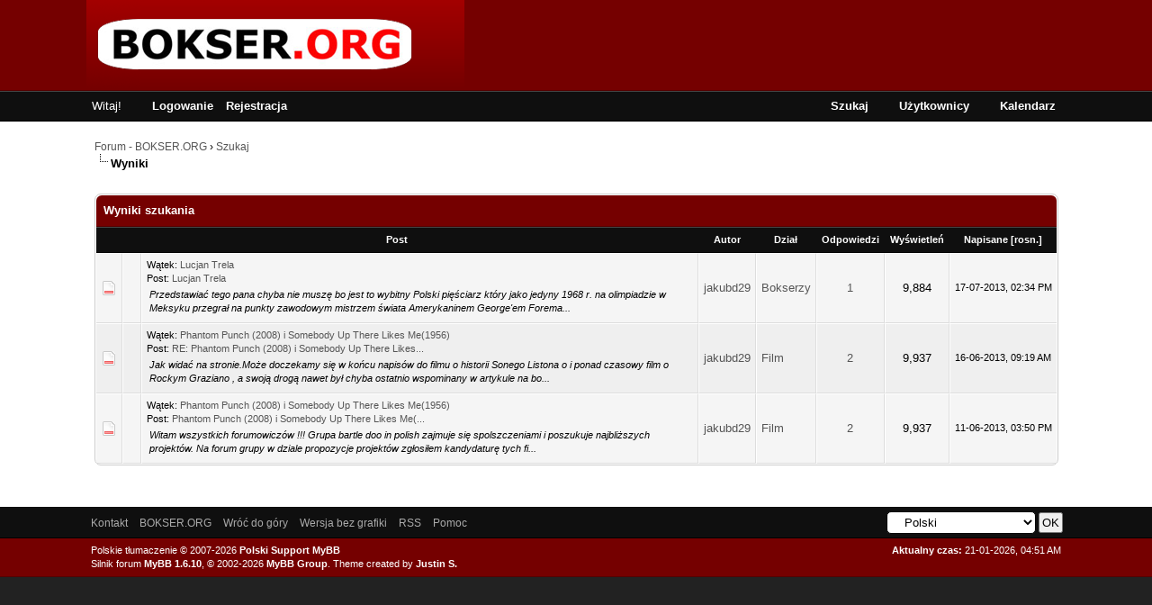

--- FILE ---
content_type: text/html; charset=UTF-8
request_url: http://www.forum.bokser.org/search.php?action=results&sid=b163440b0055b814fe116913790cc4ff
body_size: 4023
content:
<!DOCTYPE html PUBLIC "-//W3C//DTD XHTML 1.0 Transitional//EN" "http://www.w3.org/TR/xhtml1/DTD/xhtml1-transitional.dtd"><!-- start: search_results_posts -->
<html xml:lang="pl" lang="pl" xmlns="http://www.w3.org/1999/xhtml">
<head>
<title>Forum - BOKSER.ORG - Wyniki szukania</title>
<!-- start: headerinclude -->
<link rel="alternate" type="application/rss+xml" title="Najnowsze wątki (RSS 2.0)" href="http://forum.bokser.org/syndication.php" />
<link rel="alternate" type="application/atom+xml" title="Najnowsze wątki (Atom 1.0)" href="http://forum.bokser.org/syndication.php?type=atom1.0" />
<meta http-equiv="Content-Type" content="text/html; charset=UTF-8" />
<meta http-equiv="Content-Script-Type" content="text/javascript" />
<script type="text/javascript" src="http://forum.bokser.org/jscripts/prototype.js?ver=1603"></script>
<script type="text/javascript" src="http://forum.bokser.org/jscripts/general.js?ver=1603"></script>
<script type="text/javascript" src="http://forum.bokser.org/jscripts/popup_menu.js?ver=1600"></script>
<link type="text/css" rel="stylesheet" href="http://forum.bokser.org/cache/themes/theme4/css3.css" />
<link type="text/css" rel="stylesheet" href="http://forum.bokser.org/cache/themes/theme4/global.css" />

<script type="text/javascript">
<!--
	var cookieDomain = ".forum.bokser.org";
	var cookiePath = "/";
	var cookiePrefix = "";
	var deleteevent_confirm = "Czy na pewno chcesz usunąć to wydarzenie?";
	var removeattach_confirm = "Czy na pewno chcesz usunąć zaznaczone załączniki?";
	var loading_text = 'Wczytywanie<br />Proszę czekać...';
	var saving_changes = 'Zapisywanie zmian...';
	var use_xmlhttprequest = "1";
	var my_post_key = "9ac7d006e36b4208a3a256f908eb905f";
	var imagepath = "images/flame";
// -->
</script>

<!-- end: headerinclude -->
</head>
<body>
<!-- start: header -->
<div id="container">
		<a name="top" id="top"></a>
		<div id="header">
			<div id="logo">
				<div class="wrapper">
					<a href="http://forum.bokser.org/index.php"><img src="http://forum.bokser.org/images/flame/logo.png" alt="Forum - BOKSER.ORG" title="Forum - BOKSER.ORG" /></a>
				</div>
			</div>
			<div id="panel">
				<div class="upper"><!-- This div(class="upper") is closed in the header_welcomeblock_member and header_welcomeblock_guest templates -->
					<div class="wrapper">
						<ul class="menu top_links">
							<li><a href="http://forum.bokser.org/search.php" class="search">Szukaj</a></li>
							<li><a href="http://forum.bokser.org/memberlist.php" class="memberlist">Użytkownicy</a></li>
							<li><a href="http://forum.bokser.org/calendar.php" class="calendar">Kalendarz</a></li>
						</ul>
						<!-- start: header_welcomeblock_guest -->
<script type="text/javascript">
<!--
	lang.username = "Login";
	lang.password = "Hasło";
	lang.login = "Zaloguj się";
	lang.lost_password = "<a href=\"http://forum.bokser.org/member.php?action=lostpw\" class=\"lost_password\">Nie pamiętam hasła<\/a>";
	lang.register_url = "<a href=\"http://forum.bokser.org/member.php?action=register\" class=\"register\">Rejestracja<\/a>";
	lang.remember_me = "Zapamiętaj mnie";
// -->
</script>
<!-- Continuation of div(class="upper") as opened in the header template -->
	<span class="welcome" id="quick_login">Witaj! <a href="http://forum.bokser.org/member.php?action=login" onclick="MyBB.quickLogin(); return false;" class="login">Logowanie</a> <a href="http://forum.bokser.org/member.php?action=register" class="register">Rejestracja</a></span>
	</div>
</div>
<!-- end: header_welcomeblock_guest -->
			</div>
		</div>
		<div id="content">
			<div class="wrapper">
				
				
				
				
				
				<!-- start: nav -->

<div class="navigation">
<!-- start: nav_bit -->
<a href="http://forum.bokser.org/index.php">Forum - BOKSER.ORG</a><!-- start: nav_sep -->
&rsaquo;
<!-- end: nav_sep -->
<!-- end: nav_bit --><!-- start: nav_bit -->
<a href="search.php">Szukaj</a>
<!-- end: nav_bit --><!-- start: nav_sep_active -->
<br /><img src="images/flame/nav_bit.gif" alt="" />
<!-- end: nav_sep_active --><!-- start: nav_bit_active -->
<span class="active">Wyniki</span>
<!-- end: nav_bit_active -->
</div>
<!-- end: nav -->
				<br />
<!-- end: header -->
<table width="100%" align="center" border="0">
	<tr>
		<td align="right" valign="top"></td>
	</tr>
</table>
<table border="0" cellspacing="0" cellpadding="5" class="tborder">
	<tr>
		<td colspan="9" class="thead">
			<strong>Wyniki szukania</strong>
		</td>
	</tr>
	<tr>
		<td class="tcat" align="center" colspan="3"><span class="smalltext"><strong><a href="search.php?action=results&amp;sid=b163440b0055b814fe116913790cc4ff&amp;sortby=subject&amp;order=asc">Post</a> </strong></span></td>
		<td class="tcat" align="center"><span class="smalltext"><strong><a href="search.php?action=results&amp;sid=b163440b0055b814fe116913790cc4ff&amp;sortby=starter&amp;order=asc">Autor</a> </strong></span></td>
		<td class="tcat" align="center"><span class="smalltext"><strong><a href="search.php?action=results&amp;sid=b163440b0055b814fe116913790cc4ff&amp;sortby=forum&amp;order=asc">Dział</a> </strong></span></td>
		<td class="tcat" align="center"><span class="smalltext"><strong><a href="search.php?action=results&amp;sid=b163440b0055b814fe116913790cc4ff&amp;sortby=replies&amp;order=desc">Odpowiedzi</a> </strong></span></td>
		<td class="tcat" align="center"><span class="smalltext"><strong><a href="search.php?action=results&amp;sid=b163440b0055b814fe116913790cc4ff&amp;sortby=views&amp;order=desc">Wyświetleń</a></strong> </span></td>
		<td class="tcat" align="center"><span class="smalltext"><strong><a href="search.php?action=results&amp;sid=b163440b0055b814fe116913790cc4ff&amp;sortby=dateline&amp;order=desc">Napisane</a> <!-- start: search_orderarrow -->
<span class="smalltext">[<a href="search.php?action=results&amp;sid=b163440b0055b814fe116913790cc4ff&amp;sortby=dateline&amp;order=asc">rosn.</a>]</span>
<!-- end: search_orderarrow --></strong></span></td>
		
	</tr>
	
	<!-- start: search_results_posts_post -->
<tr>
	<td align="center" class="trow1" width="2%"><img src="images/flame/hotfolder.gif" alt=""/></td>
	<td align="center" class="trow1" width="2%">&nbsp;</td>
	<td class="trow1">
		<span class="smalltext">
			Wątek: <a href="thread-1251.html">Lucjan Trela </a><br />
			Post: <a href="thread-1251-post-23807.html#pid23807">Lucjan Trela </a>
		</span><br />
		<table width="100%"><tr><td><span class="smalltext"><em>Przedstawiać tego pana chyba nie muszę bo jest to wybitny Polski pięściarz który jako jedyny 1968 r. na olimpiadzie w Meksyku przegrał na punkty zawodowym mistrzem świata Amerykaninem George'em Forema...</em></span></td></tr></table>
	</td>
	<td align="center" class="trow1"><a href="http://forum.bokser.org/user-32307.html">jakubd29</a></td>
	<td class="trow1" ><a href="forum-14.html">Bokserzy </a></td>
	<td align="center" class="trow1"><a href="javascript:MyBB.whoPosted(1251);">1</a></td>
	<td align="center" class="trow1">9,884</td>
	<td class="trow1" style="white-space: nowrap; text-align: center;"><span class="smalltext">17-07-2013, 02:34 PM</span></td>
	
</tr>
<!-- end: search_results_posts_post --><!-- start: search_results_posts_post -->
<tr>
	<td align="center" class="trow2" width="2%"><img src="images/flame/hotfolder.gif" alt=""/></td>
	<td align="center" class="trow2" width="2%"><img src="images/icons/tongue.gif" alt="Tongue" /></td>
	<td class="trow2">
		<span class="smalltext">
			Wątek: <a href="thread-1187.html">Phantom Punch (2008) i Somebody Up There Likes Me(1956)</a><br />
			Post: <a href="thread-1187-post-22204.html#pid22204">RE: Phantom Punch (2008) i Somebody Up There Likes...</a>
		</span><br />
		<table width="100%"><tr><td><span class="smalltext"><em>Jak widać na stronie.Może doczekamy się w końcu napisów do filmu o historii Sonego Listona o i ponad czasowy film o Rockym Graziano , a swoją drogą nawet był chyba ostatnio wspominany w artykule na bo...</em></span></td></tr></table>
	</td>
	<td align="center" class="trow2"><a href="http://forum.bokser.org/user-32307.html">jakubd29</a></td>
	<td class="trow2" ><a href="forum-23.html">Film</a></td>
	<td align="center" class="trow2"><a href="javascript:MyBB.whoPosted(1187);">2</a></td>
	<td align="center" class="trow2">9,937</td>
	<td class="trow2" style="white-space: nowrap; text-align: center;"><span class="smalltext">16-06-2013, 09:19 AM</span></td>
	
</tr>
<!-- end: search_results_posts_post --><!-- start: search_results_posts_post -->
<tr>
	<td align="center" class="trow1" width="2%"><img src="images/flame/hotfolder.gif" alt=""/></td>
	<td align="center" class="trow1" width="2%"><img src="images/icons/biggrin.gif" alt="Big Grin" /></td>
	<td class="trow1">
		<span class="smalltext">
			Wątek: <a href="thread-1187.html">Phantom Punch (2008) i Somebody Up There Likes Me(1956)</a><br />
			Post: <a href="thread-1187-post-21961.html#pid21961">Phantom Punch (2008) i Somebody Up There Likes Me(...</a>
		</span><br />
		<table width="100%"><tr><td><span class="smalltext"><em>Witam wszystkich forumowiczów !!!

Grupa bartle doo in polish zajmuje się spolszczeniami i poszukuje najbliższych projektów. Na forum grupy w dziale propozycje projektów zgłosiłem kandydaturę tych  fi...</em></span></td></tr></table>
	</td>
	<td align="center" class="trow1"><a href="http://forum.bokser.org/user-32307.html">jakubd29</a></td>
	<td class="trow1" ><a href="forum-23.html">Film</a></td>
	<td align="center" class="trow1"><a href="javascript:MyBB.whoPosted(1187);">2</a></td>
	<td align="center" class="trow1">9,937</td>
	<td class="trow1" style="white-space: nowrap; text-align: center;"><span class="smalltext">11-06-2013, 03:50 PM</span></td>
	
</tr>
<!-- end: search_results_posts_post -->
</table>
<table width="100%" align="center" border="0">
	<tr>
		<td align="left" valign="top"></td>
		<td align="right" valign="top"></td>
	</tr>
</table>
<!-- start: footer -->
<div id="debug"></div>
	</div>
</div>
<div id="footer">
	<div class="upper">
		<div class="wrapper">
			<!-- start: footer_languageselect -->
<div class="language">
<form method="get" action="/search.php" id="lang_select">
	<input type="hidden" name="action" value="results" />
<input type="hidden" name="sid" value="b163440b0055b814fe116913790cc4ff" />

	<select name="language" onchange="MyBB.changeLanguage();">
		<optgroup label="Wybierz język">
			<option value="english">&nbsp;&nbsp;&nbsp;English (American)</option>
<option value="polish" selected="selected">&nbsp;&nbsp;&nbsp;Polski</option>

		</optgroup>
	</select>
	<!-- start: gobutton -->
<input type="submit" class="button" value="OK" />
<!-- end: gobutton -->
</form>
</div>
<!-- end: footer_languageselect -->
			<ul class="menu bottom_links">
				<li><a href="mailto: vonnegutized@gmail.com">Kontakt</a></li>
				<li><a href="http://bokser.org">BOKSER.ORG</a></li>
				<li><a href="#top">Wróć do góry</a></li>
				<li><a href="http://forum.bokser.org/archive/index.php">Wersja bez grafiki</a></li>
				<li><a href="http://forum.bokser.org/misc.php?action=syndication">RSS</a></li>
				<li><a href="http://forum.bokser.org/misc.php?action=help" class="help">Pomoc</a></li>
			</ul>
		</div>
	</div>
	<div class="lower">
		<div class="wrapper">
			<span id="current_time"><strong>Aktualny czas:</strong> 21-01-2026, 04:51 AM</span>
			<span id="copyright">
				<!-- MyBB is free software developed and maintained by a volunteer community. 
					It would be much appreciated by the MyBB Group if you left the full copyright and "powered by" notice intact, 
					to show your support for MyBB.  If you choose to remove or modify the copyright below, 
					you may be refused support on the MyBB Community Forums.
				 
					This is free software, support us and we'll support you. -->
				Polskie tłumaczenie &copy; 2007-2026 <a href="http://www.mybboard.pl">Polski Support MyBB</a> <br/>Silnik forum <a href="http://www.mybboard.net" target="_blank">MyBB 1.6.10</a>, &copy; 2002-2026 <a href="http://www.mybboard.net" target="_blank">MyBB Group</a>.
				<!-- End powered by -->
			</span>
			<span id="theme">
				<!-- Apart is a series of twelve simple, beautiful themes released completely free of charge.
					You love Apart - that's why you're using it - so why prevent others from finding Apart
					by removing this short, simple created by statement? If you make changes to this theme,
					feel free to modify the created by statement, as long as the originial credit remains
					intact. Furthermore, if you remove or unjustly modify this simple statement, you will
					be refused support for the theme.
	
					Thanks for your consideration, and best of luck with your forum.
					- Justin S., bellomandesign.com
				-->
				Theme created by <a href="http://bellomandesign.com/" target="_blank">Justin S.</a>
				<!-- End theme created by statement -->
			</span>
		</div>
	</div>
</div>
<!-- The following piece of code allows MyBB to run scheduled tasks. DO NOT REMOVE --><!-- End task image code -->

</div>
<!-- end: footer -->
</body>
</html>
<!-- end: search_results_posts -->